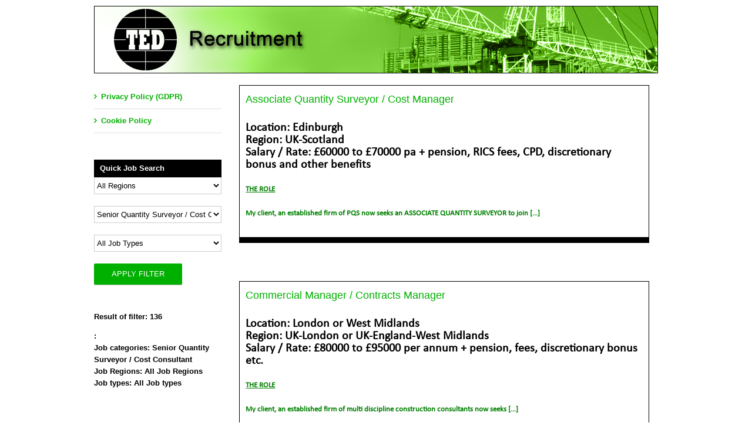

--- FILE ---
content_type: text/css
request_url: https://www.tedrecruitment.com/wp-content/uploads/font-organizer/fo-declarations.css
body_size: 102
content:
/* This Awesome CSS file was created by Font Orgranizer from Hive :) */


@font-face {
    font-family: 'Calibri';
    
    src: url('//www.tedrecruitment.com/wp-content/uploads/font-organizer/Calibri.ttf') format('truetype');
font-weight: normal;
}
